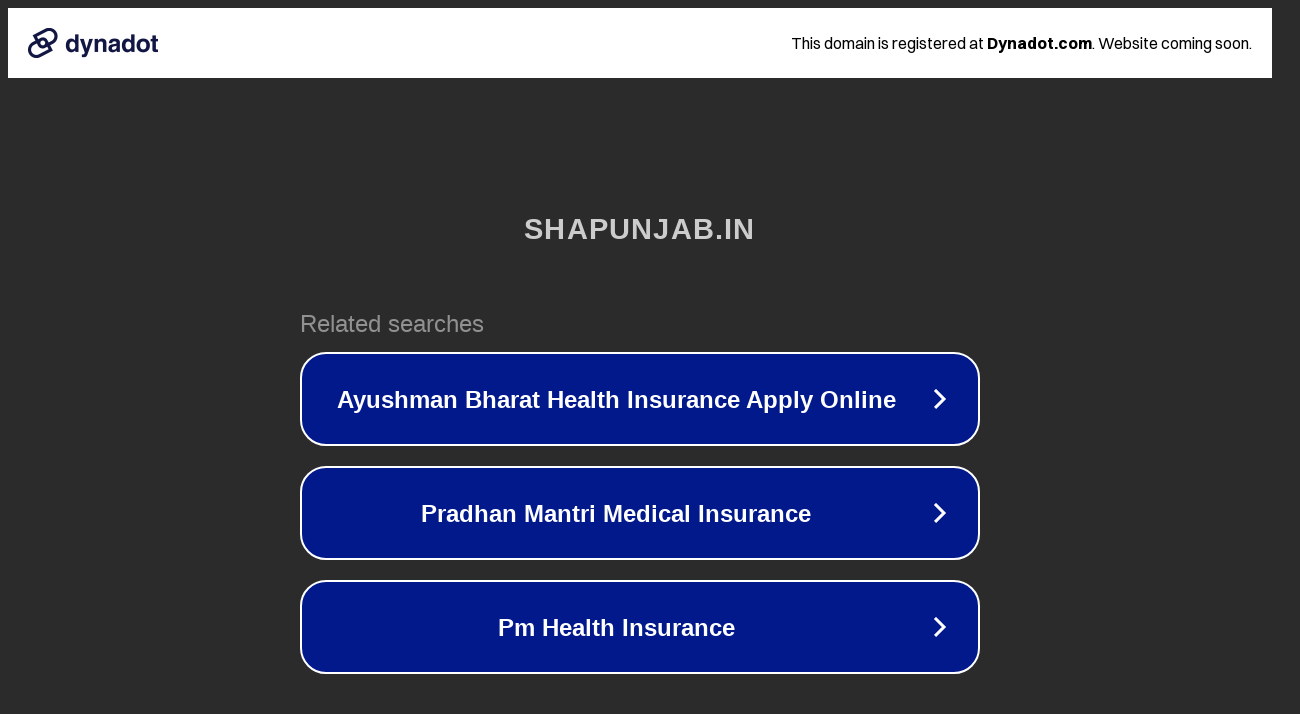

--- FILE ---
content_type: text/html; charset=utf-8
request_url: https://shapunjab.in/tag/vegamovies/
body_size: 1062
content:
<!doctype html>
<html data-adblockkey="MFwwDQYJKoZIhvcNAQEBBQADSwAwSAJBANDrp2lz7AOmADaN8tA50LsWcjLFyQFcb/P2Txc58oYOeILb3vBw7J6f4pamkAQVSQuqYsKx3YzdUHCvbVZvFUsCAwEAAQ==_zdVN8ELS/x+KzalA6vMwfxkd9dJvHW+RpOdB5sAn7uQscIFVURA30QiCkco2O9oPYCiBsGEgg7phxogXWB3aIg==" lang="en" style="background: #2B2B2B;">
<head>
    <meta charset="utf-8">
    <meta name="viewport" content="width=device-width, initial-scale=1">
    <link rel="icon" href="[data-uri]">
    <link rel="preconnect" href="https://www.google.com" crossorigin>
</head>
<body>
<div id="target" style="opacity: 0"></div>
<script>window.park = "[base64]";</script>
<script src="/bBjoirtsh.js"></script>
</body>
</html>
